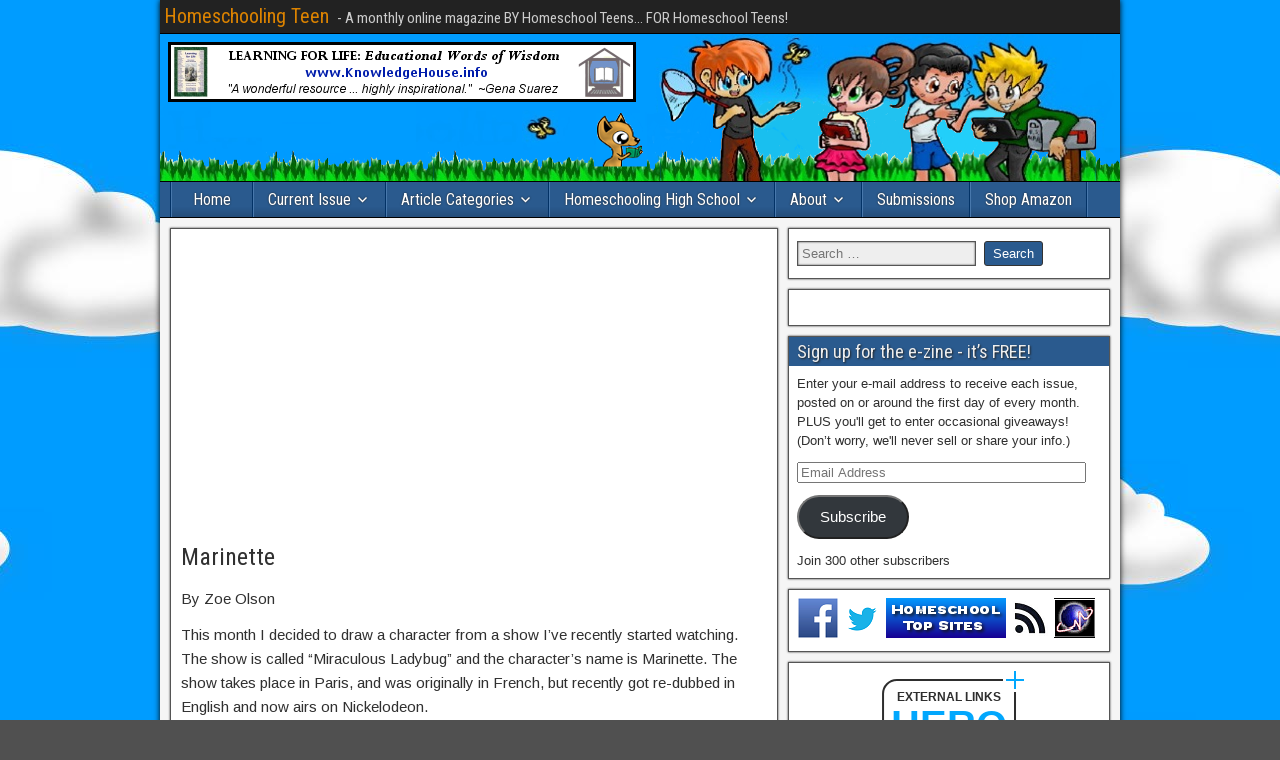

--- FILE ---
content_type: text/html; charset=utf-8
request_url: https://www.google.com/recaptcha/api2/aframe
body_size: 266
content:
<!DOCTYPE HTML><html><head><meta http-equiv="content-type" content="text/html; charset=UTF-8"></head><body><script nonce="iCQdsK-mFmaFhY6Ovv-WrA">/** Anti-fraud and anti-abuse applications only. See google.com/recaptcha */ try{var clients={'sodar':'https://pagead2.googlesyndication.com/pagead/sodar?'};window.addEventListener("message",function(a){try{if(a.source===window.parent){var b=JSON.parse(a.data);var c=clients[b['id']];if(c){var d=document.createElement('img');d.src=c+b['params']+'&rc='+(localStorage.getItem("rc::a")?sessionStorage.getItem("rc::b"):"");window.document.body.appendChild(d);sessionStorage.setItem("rc::e",parseInt(sessionStorage.getItem("rc::e")||0)+1);localStorage.setItem("rc::h",'1769721842416');}}}catch(b){}});window.parent.postMessage("_grecaptcha_ready", "*");}catch(b){}</script></body></html>